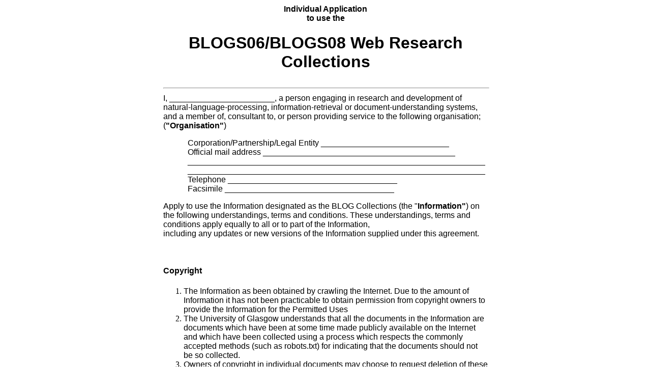

--- FILE ---
content_type: text/html; charset=UTF-8
request_url: http://ir.dcs.gla.ac.uk/test_collections/IndividualApplication_blog.html
body_size: 23740
content:
<html xmlns:v="urn:schemas-microsoft-com:vml"
xmlns:o="urn:schemas-microsoft-com:office:office"
xmlns:w="urn:schemas-microsoft-com:office:word"
xmlns:st1="urn:schemas-microsoft-com:office:smarttags"
xmlns="http://www.w3.org/TR/REC-html40">

<head>
<meta http-equiv=Content-Type content="text/html; charset=windows-1252">
<meta name=ProgId content=Word.Document>
<meta name=Generator content="Microsoft Word 11">
<meta name=Originator content="Microsoft Word 11">
<link rel=File-List href="IndividualApplication_blog_files/filelist.xml">
<link rel=Edit-Time-Data href="IndividualApplication_blog_files/editdata.mso">
<!--[if !mso]>
<style>
v\:* {behavior:url(#default#VML);}
o\:* {behavior:url(#default#VML);}
w\:* {behavior:url(#default#VML);}
.shape {behavior:url(#default#VML);}
</style>
<![endif]-->
<title>Individual Application </title>
<o:SmartTagType namespaceuri="urn:schemas-microsoft-com:office:smarttags"
 name="PlaceType"/>
<o:SmartTagType namespaceuri="urn:schemas-microsoft-com:office:smarttags"
 name="PlaceName"/>
<o:SmartTagType namespaceuri="urn:schemas-microsoft-com:office:smarttags"
 name="country-region"/>
<o:SmartTagType namespaceuri="urn:schemas-microsoft-com:office:smarttags"
 name="place"/>
<!--[if gte mso 9]><xml>
 <o:DocumentProperties>
  <o:Author>ounis</o:Author>
  <o:LastAuthor>ounis</o:LastAuthor>
  <o:Revision>2</o:Revision>
  <o:TotalTime>2</o:TotalTime>
  <o:Created>2006-03-21T14:09:00Z</o:Created>
  <o:LastSaved>2006-03-21T14:09:00Z</o:LastSaved>
  <o:Pages>1</o:Pages>
  <o:Words>919</o:Words>
  <o:Characters>5240</o:Characters>
  <o:Company>University of Glasgow</o:Company>
  <o:Lines>43</o:Lines>
  <o:Paragraphs>12</o:Paragraphs>
  <o:CharactersWithSpaces>6147</o:CharactersWithSpaces>
  <o:Version>11.6408</o:Version>
 </o:DocumentProperties>
</xml><![endif]--><!--[if gte mso 9]><xml>
 <w:WordDocument>
  <w:SpellingState>Clean</w:SpellingState>
  <w:GrammarState>Clean</w:GrammarState>
  <w:PunctuationKerning/>
  <w:ValidateAgainstSchemas/>
  <w:SaveIfXMLInvalid>false</w:SaveIfXMLInvalid>
  <w:IgnoreMixedContent>false</w:IgnoreMixedContent>
  <w:AlwaysShowPlaceholderText>false</w:AlwaysShowPlaceholderText>
  <w:Compatibility>
   <w:SelectEntireFieldWithStartOrEnd/>
   <w:UseWord2002TableStyleRules/>
  </w:Compatibility>
  <w:BrowserLevel>MicrosoftInternetExplorer4</w:BrowserLevel>
 </w:WordDocument>
</xml><![endif]--><!--[if gte mso 9]><xml>
 <w:LatentStyles DefLockedState="false" LatentStyleCount="156">
 </w:LatentStyles>
</xml><![endif]--><!--[if !mso]><object
 classid="clsid:38481807-CA0E-42D2-BF39-B33AF135CC4D" id=ieooui></object>
<style>
st1\:*{behavior:url(#ieooui) }
</style>
<![endif]-->
<style>
<!--
 /* Style Definitions */
 p.MsoNormal, li.MsoNormal, div.MsoNormal
	{mso-style-parent:"";
	margin:0cm;
	margin-bottom:.0001pt;
	mso-pagination:widow-orphan;
	font-size:12.0pt;
	font-family:"Times New Roman";
	mso-fareast-font-family:"Times New Roman";}
h1
	{mso-margin-top-alt:auto;
	margin-right:0cm;
	mso-margin-bottom-alt:auto;
	margin-left:0cm;
	mso-pagination:widow-orphan;
	mso-outline-level:1;
	font-size:24.0pt;
	font-family:"Times New Roman";
	font-weight:bold;}
h4
	{mso-margin-top-alt:auto;
	margin-right:0cm;
	mso-margin-bottom-alt:auto;
	margin-left:0cm;
	mso-pagination:widow-orphan;
	mso-outline-level:4;
	font-size:12.0pt;
	font-family:"Times New Roman";
	font-weight:bold;}
p.MsoBodyText, li.MsoBodyText, div.MsoBodyText
	{margin:0cm;
	margin-bottom:.0001pt;
	text-align:justify;
	mso-pagination:widow-orphan;
	mso-layout-grid-align:none;
	punctuation-wrap:simple;
	text-autospace:none;
	font-size:12.0pt;
	font-family:Arial;
	mso-fareast-font-family:"Times New Roman";}
a:link, span.MsoHyperlink
	{color:blue;
	text-decoration:underline;
	text-underline:single;}
a:visited, span.MsoHyperlinkFollowed
	{color:purple;
	text-decoration:underline;
	text-underline:single;}
p
	{mso-margin-top-alt:auto;
	margin-right:0cm;
	mso-margin-bottom-alt:auto;
	margin-left:0cm;
	mso-pagination:widow-orphan;
	font-size:12.0pt;
	font-family:"Times New Roman";
	mso-fareast-font-family:"Times New Roman";}
address
	{margin:0cm;
	margin-bottom:.0001pt;
	mso-pagination:widow-orphan;
	font-size:12.0pt;
	font-family:"Times New Roman";
	font-style:italic;}
span.SpellE
	{mso-style-name:"";
	mso-spl-e:yes;}
span.GramE
	{mso-style-name:"";
	mso-gram-e:yes;}
@page Section1
	{size:612.0pt 792.0pt;
	margin:72.0pt 90.0pt 72.0pt 90.0pt;
	mso-header-margin:35.4pt;
	mso-footer-margin:35.4pt;
	mso-paper-source:0;}
div.Section1
	{page:Section1;}
 /* List Definitions */
 @list l0
	{mso-list-id:627324472;
	mso-list-template-ids:-1630770126;}
@list l0:level1
	{mso-level-tab-stop:36.0pt;
	mso-level-number-position:left;
	text-indent:-18.0pt;}
@list l1
	{mso-list-id:754400972;
	mso-list-template-ids:-929948370;}
@list l1:level1
	{mso-level-tab-stop:36.0pt;
	mso-level-number-position:left;
	text-indent:-18.0pt;}
@list l2
	{mso-list-id:1167548917;
	mso-list-template-ids:-1793271400;}
@list l2:level1
	{mso-level-tab-stop:36.0pt;
	mso-level-number-position:left;
	text-indent:-18.0pt;}
@list l3
	{mso-list-id:1705252915;
	mso-list-template-ids:1231740492;}
@list l3:level1
	{mso-level-tab-stop:36.0pt;
	mso-level-number-position:left;
	text-indent:-18.0pt;}
ol
	{margin-bottom:0cm;}
ul
	{margin-bottom:0cm;}
-->
</style>
<!--[if gte mso 10]>
<style>
 /* Style Definitions */
 table.MsoNormalTable
	{mso-style-name:"Table Normal";
	mso-tstyle-rowband-size:0;
	mso-tstyle-colband-size:0;
	mso-style-noshow:yes;
	mso-style-parent:"";
	mso-padding-alt:0cm 5.4pt 0cm 5.4pt;
	mso-para-margin:0cm;
	mso-para-margin-bottom:.0001pt;
	mso-pagination:widow-orphan;
	font-size:10.0pt;
	font-family:"Times New Roman";
	mso-ansi-language:#0400;
	mso-fareast-language:#0400;
	mso-bidi-language:#0400;}
</style>
<![endif]-->
</head>

<body lang=EN-US link=blue vlink=purple style='tab-interval:36.0pt'>

<div class=Section1>

<div align=center>

<table class=MsoNormalTable border=0 cellspacing=0 cellpadding=0 width=641
 style='width:480.75pt;mso-cellspacing:0cm'>
 <tr style='mso-yfti-irow:0;mso-yfti-firstrow:yes'>
  <td style='padding:.75pt .75pt .75pt .75pt'>
  <p align=center style='text-align:center'><b><span style='font-family:Arial'>Individual
  Application <br>
  to use the </span></b><span style='font-family:Arial'><o:p></o:p></span></p>
  <h1 align=center style='text-align:center'><span lang=EN-GB style='font-family:
  Arial;mso-ansi-language:EN-GB'>BLOGS06/BLOGS08</span><span style='font-family:Arial'>
  Web Research Collections<o:p></o:p></span></h1>
  </td>
 </tr>
 <tr style='mso-yfti-irow:1'>
  <td style='padding:.75pt .75pt .75pt .75pt'>
  <div class=MsoNormal align=center style='text-align:center'><span
  style='font-family:Arial'>
  <hr size=2 width="100%" align=center>
  </span></div>
  <p class=MsoNormal><span style='font-family:Arial'><o:p></o:p></span></p>
  </td>
 </tr>
 <tr style='mso-yfti-irow:2;mso-yfti-lastrow:yes'>
  <td style='padding:.75pt .75pt .75pt .75pt'>
  <p><span style='font-family:Arial'>I, _______________________, a person
  engaging in research and development of natural-language-processing,
  information-retrieval or document-understanding systems, and a member of,
  consultant to, or person providing service to the following <span
  class=SpellE>organisation</span>; (<b>&quot;<span class=SpellE>Organisation</span>&quot;</b>)<o:p></o:p></span></p>
  <p class=MsoNormal style='margin-left:36.0pt'><span style='font-family:Arial'>Corporation/Partnership/Legal
  Entity ____________________________ <o:p></o:p></span></p>
  <p class=MsoNormal style='margin-left:36.0pt'><span style='font-family:Arial'>Official
  mail address __________________________________________ <o:p></o:p></span></p>
  <p class=MsoNormal style='margin-left:36.0pt'><span style='font-family:Arial'>_________________________________________________________________
  <o:p></o:p></span></p>
  <p class=MsoNormal style='margin-left:36.0pt'><span style='font-family:Arial'>_________________________________________________________________
  <o:p></o:p></span></p>
  <p class=MsoNormal style='margin-left:36.0pt'><span style='font-family:Arial'>Telephone
  _____________________________________ <o:p></o:p></span></p>
  <p class=MsoNormal style='margin-left:36.0pt'><span style='font-family:Arial'>Facsimile
  _____________________________________ <o:p></o:p></span></p>
  <p><span style='font-family:Arial'>Apply to use the Information designated as
  the BLOG Collections (the &quot;<b>Information&quot;</b>) on the following
  understandings, terms and conditions. These understandings, terms and
  conditions apply equally to all or to part of the Information<span
  class=GramE>,</span><br>
  including any updates or new versions of the Information supplied under this
  agreement.<o:p></o:p></span></p>
  <p><span style='font-family:Arial'>&nbsp;<o:p></o:p></span></p>
  <h4><span style='font-family:Arial'>Copyright<o:p></o:p></span></h4>
  <ol start=1 type=1>
   <li class=MsoNormal style='mso-margin-top-alt:auto;mso-margin-bottom-alt:
       auto;mso-list:l3 level1 lfo1;tab-stops:list 36.0pt'><span
       style='font-family:Arial'>The Information as been obtained by <span
       class=GramE>crawling</span> the Internet. Due to the amount of
       Information it has not been practicable to obtain permission from
       copyright owners to provide the Information for the Permitted Uses <o:p></o:p></span></li>
   <li class=MsoNormal style='mso-margin-top-alt:auto;mso-margin-bottom-alt:
       auto;mso-list:l3 level1 lfo1;tab-stops:list 36.0pt'><span
       style='font-family:Arial'>The University of Glasgow understands that all
       the documents in the Information are documents which have been at some
       time made publicly available on the Internet and which have been
       collected using a process which respects the commonly accepted methods
       (such as robots.txt) for indicating that the documents should not be so
       collected. <o:p></o:p></span></li>
   <li class=MsoNormal style='mso-margin-top-alt:auto;mso-margin-bottom-alt:
       auto;mso-list:l3 level1 lfo1;tab-stops:list 36.0pt'><span
       style='font-family:Arial'>Owners of copyright in individual documents
       may choose to request deletion of these documents from the Information. <o:p></o:p></span></li>
   <li class=MsoNormal style='mso-margin-top-alt:auto;mso-margin-bottom-alt:
       auto;mso-list:l3 level1 lfo1;tab-stops:list 36.0pt'><span
       style='font-family:Arial'>The limitation on permitted use contained in
       the following section is intended to reduce the risk of any action being
       brought by copyright owners, but if this happens the <span class=SpellE>Organisation</span>
       has agreed under its application form to bear all associated liability. <o:p></o:p></span></li>
  </ol>
  <h4><span style='font-family:Arial'>Permitted Uses<o:p></o:p></span></h4>
  <ol start=1 type=1>
   <li class=MsoNormal style='mso-margin-top-alt:auto;mso-margin-bottom-alt:
       auto;mso-list:l2 level1 lfo2;tab-stops:list 36.0pt'><span
       style='font-family:Arial'>The Information may only be used for research
       and development of natural-language-processing, Information-retrieval or
       document-understanding systems. <o:p></o:p></span></li>
   <li class=MsoNormal style='mso-margin-top-alt:auto;mso-margin-bottom-alt:
       auto;mso-list:l2 level1 lfo2;tab-stops:list 36.0pt'><span
       style='font-family:Arial'>Summaries, analyses and interpretations of the
       linguistic </span><span lang=EN-GB style='font-family:Arial;mso-ansi-language:
       EN-GB'>or other </span><span style='font-family:Arial'>properties of the
       Information may be derived and published, provided it is not possible to
       reconstruct the Information from these summaries. <o:p></o:p></span></li>
   <li class=MsoNormal style='mso-margin-top-alt:auto;mso-margin-bottom-alt:
       auto;mso-list:l2 level1 lfo2;tab-stops:list 36.0pt'><span
       style='font-family:Arial'>Small excerpts of the Information may be
       displayed to others or published in a scientific or technical context,
       solely for the purpose of describing the research and development
       carried out and related issues. <o:p></o:p></span></li>
   <li class=MsoNormal style='mso-margin-top-alt:auto;mso-margin-bottom-alt:
       auto;mso-list:l2 level1 lfo2;tab-stops:list 36.0pt'><span
       style='font-family:Arial'>All efforts must be made not to infringe the
       rights of any third party including, but limited to, the authors and
       publishers of any excerpts used in accordance with clause 3. <o:p></o:p></span></li>
  </ol>
  <h4><span style='font-family:Arial'>Agreement to Delete Data on Request <o:p></o:p></span></h4>
  <p style='mso-outline-level:5'><span style='font-family:Arial'>I undertake to
  delete within thirty days of receiving notice all copies of any nominated
  document that is part of the Information whenever requested to do so by any
  one of:<o:p></o:p></span></p>
  <h4 style='margin-left:36.0pt;text-indent:-18.0pt;mso-list:l0 level1 lfo3;
  tab-stops:list 36.0pt'><![if !supportLists]><span style='font-family:Arial;
  mso-fareast-font-family:Arial;font-weight:normal'><span style='mso-list:Ignore'>1.<span
  style='font:7.0pt "Times New Roman"'>&nbsp;&nbsp;&nbsp;&nbsp;&nbsp; </span></span></span><![endif]><span
  style='font-family:Arial;font-weight:normal'>The <st1:place w:st="on"><st1:PlaceType
   w:st="on">University</st1:PlaceType> of <st1:PlaceName w:st="on">Glasgow</st1:PlaceName></st1:place>;
  or<o:p></o:p></span></h4>
  <h4 style='margin-left:36.0pt;text-indent:-18.0pt;mso-list:l0 level1 lfo3;
  tab-stops:list 36.0pt'><![if !supportLists]><span style='font-family:Arial;
  mso-fareast-font-family:Arial;font-weight:normal'><span style='mso-list:Ignore'>2.<span
  style='font:7.0pt "Times New Roman"'>&nbsp;&nbsp;&nbsp;&nbsp;&nbsp; </span></span></span><![endif]><span
  class=GramE><span style='font-family:Arial;font-weight:normal'>the</span></span><span
  style='font-family:Arial;font-weight:normal'> holder of copyright for the
  particular document. <o:p></o:p></span></h4>
  <h4><span style='font-family:Arial'>Access to the Information by Individuals <o:p></o:p></span></h4>
  <p style='mso-outline-level:5'><span style='font-family:Arial'>I understand
  that the <span class=SpellE>Organisation</span> has agreed to certain
  obligations in respect of my access in an Agreement with the <st1:place
  w:st="on"><st1:PlaceType w:st="on">University</st1:PlaceType> of <st1:PlaceName
   w:st="on">Glasgow</st1:PlaceName></st1:place> and I agree to use the
  Information only for the Permitted Uses and to comply with those obligations
  in the Agreement as they affect me. Those obligations are that the <span
  class=SpellE>Organisation</span>:<o:p></o:p></span></p>
  <h4 style='margin-left:36.0pt;text-indent:-18.0pt;mso-list:l1 level1 lfo4;
  tab-stops:list 36.0pt'><![if !supportLists]><span style='font-family:Arial;
  mso-fareast-font-family:Arial;font-weight:normal'><span style='mso-list:Ignore'>1.<span
  style='font:7.0pt "Times New Roman"'>&nbsp;&nbsp;&nbsp;&nbsp;&nbsp; </span></span></span><![endif]><span
  style='font-family:Arial;font-weight:normal'>must control access to the
  Information by individuals and may only grant access to people working under
  its control, i.e., its own members, consultants to the <span class=SpellE>Organisation</span>,
  or individuals providing service to the <span class=SpellE>Organisation</span>;
  <o:p></o:p></span></h4>
  <h4 style='margin-left:36.0pt;text-indent:-18.0pt;mso-list:l1 level1 lfo4;
  tab-stops:list 36.0pt'><![if !supportLists]><span style='font-family:Arial;
  mso-fareast-font-family:Arial;font-weight:normal'><span style='mso-list:Ignore'>2.<span
  style='font:7.0pt "Times New Roman"'>&nbsp;&nbsp;&nbsp;&nbsp;&nbsp; </span></span></span><![endif]><span
  class=GramE><span style='font-family:Arial;font-weight:normal'>must</span></span><span
  style='font-family:Arial;font-weight:normal'> ensure that before being given
  access I complete and submit this Individual Application form; <o:p></o:p></span></h4>
  <h4 style='margin-left:36.0pt;text-indent:-18.0pt;mso-list:l1 level1 lfo4;
  tab-stops:list 36.0pt'><![if !supportLists]><span style='font-family:Arial;
  mso-fareast-font-family:Arial;font-weight:normal'><span style='mso-list:Ignore'>3.<span
  style='font:7.0pt "Times New Roman"'>&nbsp;&nbsp;&nbsp;&nbsp;&nbsp; </span></span></span><![endif]><span
  class=GramE><span style='font-family:Arial;font-weight:normal'>must</span></span><span
  style='font-family:Arial;font-weight:normal'> terminate my access when the
  conditions of the application no longer apply; <o:p></o:p></span></h4>
  <h4 style='margin-left:36.0pt;text-indent:-18.0pt;mso-list:l1 level1 lfo4;
  tab-stops:list 36.0pt'><![if !supportLists]><span style='font-family:Arial;
  mso-fareast-font-family:Arial;font-weight:normal'><span style='mso-list:Ignore'>4.<span
  style='font:7.0pt "Times New Roman"'>&nbsp;&nbsp;&nbsp;&nbsp;&nbsp; </span></span></span><![endif]><span
  class=GramE><span style='font-family:Arial;font-weight:normal'>remains</span></span><span
  style='font-family:Arial;font-weight:normal'> responsible for any breach of
  the Individual Application form by me; <o:p></o:p></span></h4>
  <h4 style='margin-left:36.0pt;text-indent:-18.0pt;mso-list:l1 level1 lfo4;
  tab-stops:list 36.0pt'><![if !supportLists]><span style='font-family:Arial;
  mso-fareast-font-family:Arial;font-weight:normal'><span style='mso-list:Ignore'>5.<span
  style='font:7.0pt "Times New Roman"'>&nbsp;&nbsp;&nbsp;&nbsp;&nbsp; </span></span></span><![endif]><span
  class=GramE><span style='font-family:Arial;font-weight:normal'>will</span></span><span
  style='font-family:Arial;font-weight:normal'> retain the applications of all
  persons ever granted access to the Information and make them available upon
  request to any of the copyright holders and to the <st1:place w:st="on"><st1:PlaceType
   w:st="on">University</st1:PlaceType> of <st1:PlaceName w:st="on">Glasgow</st1:PlaceName></st1:place>.
  <o:p></o:p></span></h4>
  <h4 style='margin-left:36.0pt;text-indent:-18.0pt;mso-list:l1 level1 lfo4;
  tab-stops:list 36.0pt'><![if !supportLists]><span style='font-family:Arial;
  mso-fareast-font-family:Arial;font-weight:normal'><span style='mso-list:Ignore'>6.<span
  style='font:7.0pt "Times New Roman"'>&nbsp;&nbsp;&nbsp;&nbsp;&nbsp; </span></span></span><![endif]><span
  class=GramE><span style='font-family:Arial;font-weight:normal'>will</span></span><span
  style='font-family:Arial;font-weight:normal'> maintain a list of people with
  current and recently-terminated access to the Information and make it
  available to the <st1:place w:st="on"><st1:PlaceType w:st="on">University</st1:PlaceType>
   of <st1:PlaceName w:st="on">Glasgow</st1:PlaceName></st1:place> on request;
  and <o:p></o:p></span></h4>
  <h4 style='margin-left:36.0pt;text-indent:-18.0pt;mso-list:l1 level1 lfo4;
  tab-stops:list 36.0pt'><![if !supportLists]><span style='font-family:Arial;
  mso-fareast-font-family:Arial;font-weight:normal'><span style='mso-list:Ignore'>7.<span
  style='font:7.0pt "Times New Roman"'>&nbsp;&nbsp;&nbsp;&nbsp;&nbsp; </span></span></span><![endif]><span
  class=GramE><span style='font-family:Arial;font-weight:normal'>must</span></span><span
  style='font-family:Arial;font-weight:normal'> make sure that I only display
  the Information to or share the Information with persons whom my <span
  class=SpellE>Organisation</span> lists as having access to the Information. <o:p></o:p></span></h4>
  <h4><span style='font-family:Arial'>Warranty<o:p></o:p></span></h4>
  <p class=MsoBodyText>No Warranty is given by the University in relation to
  the Collections or there use(s) to which the Collections may be put by the <span
  class=SpellE>Organisation</span> or the fitness or suitability of those
  Collections for any particular purpose or under any special conditions
  regardless of whether any such particular purpose or special conditions are
  or have been made known to the University prior to, or during, the period of
  this Agreement. All conditions and <span
  class=GramE>warranties,</span> express or implied, whether arising under
  statute or under common law, including but not limited to conditions and
  warranties as to quality, merchantability and fitness for purpose are hereby
  excluded.</p>
  <p class=MsoBodyText><o:p>&nbsp;</o:p></p>
  <p class=MsoBodyText><b><span lang=EN-GB style='mso-ansi-language:EN-GB'>Acknowledgement<o:p></o:p></span></b></p>
  <p class=MsoBodyText><span lang=EN-GB style='mso-ansi-language:EN-GB'><o:p>&nbsp;</o:p></span></p>
  <p class=MsoBodyText><span lang=EN-GB style='mso-ansi-language:EN-GB'>I
  hereby accept that the both the nature of the material, and the method of
  collection, is such that the University Of Glasgow can in no way be held
  responsible for the content of the Information. I further acknowledge that
  the Information will by its nature contain spam, including, but not limited
  to, potentially inappropriate, abusive, offensive or unlawful content.</span></p>
  <p class=MsoBodyText><span lang=EN-GB style='mso-bidi-font-size:10.0pt;
  mso-ansi-language:EN-GB'><o:p>&nbsp;</o:p></span></p>
  <h4><span style='font-family:Arial'>Termination<o:p></o:p></span></h4>
  <p><span style='font-family:Arial'>Either the <st1:place w:st="on"><st1:PlaceType
   w:st="on">University</st1:PlaceType> of <st1:PlaceName w:st="on">Glasgow</st1:PlaceName></st1:place>
  or the <span class=SpellE>Organisation</span> may terminate the Agreement at
  any time by notifying the other party in writing. On termination of the
  Agreement by either the <st1:place w:st="on"><st1:PlaceType w:st="on">University</st1:PlaceType>
   of <st1:PlaceName w:st="on">Glasgow</st1:PlaceName></st1:place> or the <span
  class=SpellE>Organisation</span> or termination of my access by the <span
  class=SpellE>Organisation</span>, I undertake to return to the <span
  class=SpellE>Organisation</span> or destroy all copies of the Information.<o:p></o:p></span></p>
  <h4><span style='font-family:Arial'>Applicable Law<o:p></o:p></span></h4>
  <p><span style='font-family:Arial'>This Individual Application is governed by
  the laws of the <st1:country-region w:st="on"><st1:place w:st="on">Scotland</st1:place></st1:country-region><o:p></o:p></span></p>
  <h4><span style='font-family:Arial'>By the Individual:<o:p></o:p></span></h4>
  <p class=MsoNormal style='margin-bottom:12.0pt'><span style='font-family:
  Arial'><br>
  Signature_________________________________ <br>
  <br>
  Date ________________________________ <br>
  <br>
  Name <i>(please print)</i> ______________________________ <br>
  <br>
  Title ___________________________ <br style='mso-special-character:line-break'>
  <![if !supportLineBreakNewLine]><br style='mso-special-character:line-break'>
  <![endif]><o:p></o:p></span></p>
  </td>
 </tr>
</table>

</div>

<p><span style='font-family:Arial'><br>
<i>Completed, signed copies of this form should be retained by the <span
class=SpellE>Organisation</span>.</i><o:p></o:p></span></p>

<p class=MsoNormal><o:p>&nbsp;</o:p></p>

</div>

</body>

</html>
